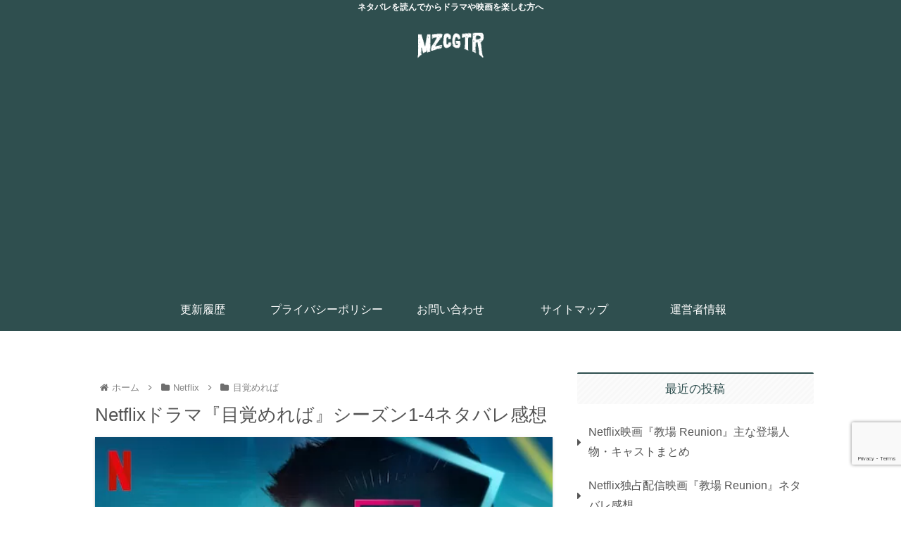

--- FILE ---
content_type: text/html; charset=utf-8
request_url: https://www.google.com/recaptcha/api2/anchor?ar=1&k=6LcjB94ZAAAAAAvuulMEZd0o4tEJCmlf6I3ANsHL&co=aHR0cHM6Ly9taXp1Y2hpZ2F0YXJpLmNvbTo0NDM.&hl=en&v=PoyoqOPhxBO7pBk68S4YbpHZ&size=invisible&anchor-ms=20000&execute-ms=30000&cb=61jjflgaulte
body_size: 48665
content:
<!DOCTYPE HTML><html dir="ltr" lang="en"><head><meta http-equiv="Content-Type" content="text/html; charset=UTF-8">
<meta http-equiv="X-UA-Compatible" content="IE=edge">
<title>reCAPTCHA</title>
<style type="text/css">
/* cyrillic-ext */
@font-face {
  font-family: 'Roboto';
  font-style: normal;
  font-weight: 400;
  font-stretch: 100%;
  src: url(//fonts.gstatic.com/s/roboto/v48/KFO7CnqEu92Fr1ME7kSn66aGLdTylUAMa3GUBHMdazTgWw.woff2) format('woff2');
  unicode-range: U+0460-052F, U+1C80-1C8A, U+20B4, U+2DE0-2DFF, U+A640-A69F, U+FE2E-FE2F;
}
/* cyrillic */
@font-face {
  font-family: 'Roboto';
  font-style: normal;
  font-weight: 400;
  font-stretch: 100%;
  src: url(//fonts.gstatic.com/s/roboto/v48/KFO7CnqEu92Fr1ME7kSn66aGLdTylUAMa3iUBHMdazTgWw.woff2) format('woff2');
  unicode-range: U+0301, U+0400-045F, U+0490-0491, U+04B0-04B1, U+2116;
}
/* greek-ext */
@font-face {
  font-family: 'Roboto';
  font-style: normal;
  font-weight: 400;
  font-stretch: 100%;
  src: url(//fonts.gstatic.com/s/roboto/v48/KFO7CnqEu92Fr1ME7kSn66aGLdTylUAMa3CUBHMdazTgWw.woff2) format('woff2');
  unicode-range: U+1F00-1FFF;
}
/* greek */
@font-face {
  font-family: 'Roboto';
  font-style: normal;
  font-weight: 400;
  font-stretch: 100%;
  src: url(//fonts.gstatic.com/s/roboto/v48/KFO7CnqEu92Fr1ME7kSn66aGLdTylUAMa3-UBHMdazTgWw.woff2) format('woff2');
  unicode-range: U+0370-0377, U+037A-037F, U+0384-038A, U+038C, U+038E-03A1, U+03A3-03FF;
}
/* math */
@font-face {
  font-family: 'Roboto';
  font-style: normal;
  font-weight: 400;
  font-stretch: 100%;
  src: url(//fonts.gstatic.com/s/roboto/v48/KFO7CnqEu92Fr1ME7kSn66aGLdTylUAMawCUBHMdazTgWw.woff2) format('woff2');
  unicode-range: U+0302-0303, U+0305, U+0307-0308, U+0310, U+0312, U+0315, U+031A, U+0326-0327, U+032C, U+032F-0330, U+0332-0333, U+0338, U+033A, U+0346, U+034D, U+0391-03A1, U+03A3-03A9, U+03B1-03C9, U+03D1, U+03D5-03D6, U+03F0-03F1, U+03F4-03F5, U+2016-2017, U+2034-2038, U+203C, U+2040, U+2043, U+2047, U+2050, U+2057, U+205F, U+2070-2071, U+2074-208E, U+2090-209C, U+20D0-20DC, U+20E1, U+20E5-20EF, U+2100-2112, U+2114-2115, U+2117-2121, U+2123-214F, U+2190, U+2192, U+2194-21AE, U+21B0-21E5, U+21F1-21F2, U+21F4-2211, U+2213-2214, U+2216-22FF, U+2308-230B, U+2310, U+2319, U+231C-2321, U+2336-237A, U+237C, U+2395, U+239B-23B7, U+23D0, U+23DC-23E1, U+2474-2475, U+25AF, U+25B3, U+25B7, U+25BD, U+25C1, U+25CA, U+25CC, U+25FB, U+266D-266F, U+27C0-27FF, U+2900-2AFF, U+2B0E-2B11, U+2B30-2B4C, U+2BFE, U+3030, U+FF5B, U+FF5D, U+1D400-1D7FF, U+1EE00-1EEFF;
}
/* symbols */
@font-face {
  font-family: 'Roboto';
  font-style: normal;
  font-weight: 400;
  font-stretch: 100%;
  src: url(//fonts.gstatic.com/s/roboto/v48/KFO7CnqEu92Fr1ME7kSn66aGLdTylUAMaxKUBHMdazTgWw.woff2) format('woff2');
  unicode-range: U+0001-000C, U+000E-001F, U+007F-009F, U+20DD-20E0, U+20E2-20E4, U+2150-218F, U+2190, U+2192, U+2194-2199, U+21AF, U+21E6-21F0, U+21F3, U+2218-2219, U+2299, U+22C4-22C6, U+2300-243F, U+2440-244A, U+2460-24FF, U+25A0-27BF, U+2800-28FF, U+2921-2922, U+2981, U+29BF, U+29EB, U+2B00-2BFF, U+4DC0-4DFF, U+FFF9-FFFB, U+10140-1018E, U+10190-1019C, U+101A0, U+101D0-101FD, U+102E0-102FB, U+10E60-10E7E, U+1D2C0-1D2D3, U+1D2E0-1D37F, U+1F000-1F0FF, U+1F100-1F1AD, U+1F1E6-1F1FF, U+1F30D-1F30F, U+1F315, U+1F31C, U+1F31E, U+1F320-1F32C, U+1F336, U+1F378, U+1F37D, U+1F382, U+1F393-1F39F, U+1F3A7-1F3A8, U+1F3AC-1F3AF, U+1F3C2, U+1F3C4-1F3C6, U+1F3CA-1F3CE, U+1F3D4-1F3E0, U+1F3ED, U+1F3F1-1F3F3, U+1F3F5-1F3F7, U+1F408, U+1F415, U+1F41F, U+1F426, U+1F43F, U+1F441-1F442, U+1F444, U+1F446-1F449, U+1F44C-1F44E, U+1F453, U+1F46A, U+1F47D, U+1F4A3, U+1F4B0, U+1F4B3, U+1F4B9, U+1F4BB, U+1F4BF, U+1F4C8-1F4CB, U+1F4D6, U+1F4DA, U+1F4DF, U+1F4E3-1F4E6, U+1F4EA-1F4ED, U+1F4F7, U+1F4F9-1F4FB, U+1F4FD-1F4FE, U+1F503, U+1F507-1F50B, U+1F50D, U+1F512-1F513, U+1F53E-1F54A, U+1F54F-1F5FA, U+1F610, U+1F650-1F67F, U+1F687, U+1F68D, U+1F691, U+1F694, U+1F698, U+1F6AD, U+1F6B2, U+1F6B9-1F6BA, U+1F6BC, U+1F6C6-1F6CF, U+1F6D3-1F6D7, U+1F6E0-1F6EA, U+1F6F0-1F6F3, U+1F6F7-1F6FC, U+1F700-1F7FF, U+1F800-1F80B, U+1F810-1F847, U+1F850-1F859, U+1F860-1F887, U+1F890-1F8AD, U+1F8B0-1F8BB, U+1F8C0-1F8C1, U+1F900-1F90B, U+1F93B, U+1F946, U+1F984, U+1F996, U+1F9E9, U+1FA00-1FA6F, U+1FA70-1FA7C, U+1FA80-1FA89, U+1FA8F-1FAC6, U+1FACE-1FADC, U+1FADF-1FAE9, U+1FAF0-1FAF8, U+1FB00-1FBFF;
}
/* vietnamese */
@font-face {
  font-family: 'Roboto';
  font-style: normal;
  font-weight: 400;
  font-stretch: 100%;
  src: url(//fonts.gstatic.com/s/roboto/v48/KFO7CnqEu92Fr1ME7kSn66aGLdTylUAMa3OUBHMdazTgWw.woff2) format('woff2');
  unicode-range: U+0102-0103, U+0110-0111, U+0128-0129, U+0168-0169, U+01A0-01A1, U+01AF-01B0, U+0300-0301, U+0303-0304, U+0308-0309, U+0323, U+0329, U+1EA0-1EF9, U+20AB;
}
/* latin-ext */
@font-face {
  font-family: 'Roboto';
  font-style: normal;
  font-weight: 400;
  font-stretch: 100%;
  src: url(//fonts.gstatic.com/s/roboto/v48/KFO7CnqEu92Fr1ME7kSn66aGLdTylUAMa3KUBHMdazTgWw.woff2) format('woff2');
  unicode-range: U+0100-02BA, U+02BD-02C5, U+02C7-02CC, U+02CE-02D7, U+02DD-02FF, U+0304, U+0308, U+0329, U+1D00-1DBF, U+1E00-1E9F, U+1EF2-1EFF, U+2020, U+20A0-20AB, U+20AD-20C0, U+2113, U+2C60-2C7F, U+A720-A7FF;
}
/* latin */
@font-face {
  font-family: 'Roboto';
  font-style: normal;
  font-weight: 400;
  font-stretch: 100%;
  src: url(//fonts.gstatic.com/s/roboto/v48/KFO7CnqEu92Fr1ME7kSn66aGLdTylUAMa3yUBHMdazQ.woff2) format('woff2');
  unicode-range: U+0000-00FF, U+0131, U+0152-0153, U+02BB-02BC, U+02C6, U+02DA, U+02DC, U+0304, U+0308, U+0329, U+2000-206F, U+20AC, U+2122, U+2191, U+2193, U+2212, U+2215, U+FEFF, U+FFFD;
}
/* cyrillic-ext */
@font-face {
  font-family: 'Roboto';
  font-style: normal;
  font-weight: 500;
  font-stretch: 100%;
  src: url(//fonts.gstatic.com/s/roboto/v48/KFO7CnqEu92Fr1ME7kSn66aGLdTylUAMa3GUBHMdazTgWw.woff2) format('woff2');
  unicode-range: U+0460-052F, U+1C80-1C8A, U+20B4, U+2DE0-2DFF, U+A640-A69F, U+FE2E-FE2F;
}
/* cyrillic */
@font-face {
  font-family: 'Roboto';
  font-style: normal;
  font-weight: 500;
  font-stretch: 100%;
  src: url(//fonts.gstatic.com/s/roboto/v48/KFO7CnqEu92Fr1ME7kSn66aGLdTylUAMa3iUBHMdazTgWw.woff2) format('woff2');
  unicode-range: U+0301, U+0400-045F, U+0490-0491, U+04B0-04B1, U+2116;
}
/* greek-ext */
@font-face {
  font-family: 'Roboto';
  font-style: normal;
  font-weight: 500;
  font-stretch: 100%;
  src: url(//fonts.gstatic.com/s/roboto/v48/KFO7CnqEu92Fr1ME7kSn66aGLdTylUAMa3CUBHMdazTgWw.woff2) format('woff2');
  unicode-range: U+1F00-1FFF;
}
/* greek */
@font-face {
  font-family: 'Roboto';
  font-style: normal;
  font-weight: 500;
  font-stretch: 100%;
  src: url(//fonts.gstatic.com/s/roboto/v48/KFO7CnqEu92Fr1ME7kSn66aGLdTylUAMa3-UBHMdazTgWw.woff2) format('woff2');
  unicode-range: U+0370-0377, U+037A-037F, U+0384-038A, U+038C, U+038E-03A1, U+03A3-03FF;
}
/* math */
@font-face {
  font-family: 'Roboto';
  font-style: normal;
  font-weight: 500;
  font-stretch: 100%;
  src: url(//fonts.gstatic.com/s/roboto/v48/KFO7CnqEu92Fr1ME7kSn66aGLdTylUAMawCUBHMdazTgWw.woff2) format('woff2');
  unicode-range: U+0302-0303, U+0305, U+0307-0308, U+0310, U+0312, U+0315, U+031A, U+0326-0327, U+032C, U+032F-0330, U+0332-0333, U+0338, U+033A, U+0346, U+034D, U+0391-03A1, U+03A3-03A9, U+03B1-03C9, U+03D1, U+03D5-03D6, U+03F0-03F1, U+03F4-03F5, U+2016-2017, U+2034-2038, U+203C, U+2040, U+2043, U+2047, U+2050, U+2057, U+205F, U+2070-2071, U+2074-208E, U+2090-209C, U+20D0-20DC, U+20E1, U+20E5-20EF, U+2100-2112, U+2114-2115, U+2117-2121, U+2123-214F, U+2190, U+2192, U+2194-21AE, U+21B0-21E5, U+21F1-21F2, U+21F4-2211, U+2213-2214, U+2216-22FF, U+2308-230B, U+2310, U+2319, U+231C-2321, U+2336-237A, U+237C, U+2395, U+239B-23B7, U+23D0, U+23DC-23E1, U+2474-2475, U+25AF, U+25B3, U+25B7, U+25BD, U+25C1, U+25CA, U+25CC, U+25FB, U+266D-266F, U+27C0-27FF, U+2900-2AFF, U+2B0E-2B11, U+2B30-2B4C, U+2BFE, U+3030, U+FF5B, U+FF5D, U+1D400-1D7FF, U+1EE00-1EEFF;
}
/* symbols */
@font-face {
  font-family: 'Roboto';
  font-style: normal;
  font-weight: 500;
  font-stretch: 100%;
  src: url(//fonts.gstatic.com/s/roboto/v48/KFO7CnqEu92Fr1ME7kSn66aGLdTylUAMaxKUBHMdazTgWw.woff2) format('woff2');
  unicode-range: U+0001-000C, U+000E-001F, U+007F-009F, U+20DD-20E0, U+20E2-20E4, U+2150-218F, U+2190, U+2192, U+2194-2199, U+21AF, U+21E6-21F0, U+21F3, U+2218-2219, U+2299, U+22C4-22C6, U+2300-243F, U+2440-244A, U+2460-24FF, U+25A0-27BF, U+2800-28FF, U+2921-2922, U+2981, U+29BF, U+29EB, U+2B00-2BFF, U+4DC0-4DFF, U+FFF9-FFFB, U+10140-1018E, U+10190-1019C, U+101A0, U+101D0-101FD, U+102E0-102FB, U+10E60-10E7E, U+1D2C0-1D2D3, U+1D2E0-1D37F, U+1F000-1F0FF, U+1F100-1F1AD, U+1F1E6-1F1FF, U+1F30D-1F30F, U+1F315, U+1F31C, U+1F31E, U+1F320-1F32C, U+1F336, U+1F378, U+1F37D, U+1F382, U+1F393-1F39F, U+1F3A7-1F3A8, U+1F3AC-1F3AF, U+1F3C2, U+1F3C4-1F3C6, U+1F3CA-1F3CE, U+1F3D4-1F3E0, U+1F3ED, U+1F3F1-1F3F3, U+1F3F5-1F3F7, U+1F408, U+1F415, U+1F41F, U+1F426, U+1F43F, U+1F441-1F442, U+1F444, U+1F446-1F449, U+1F44C-1F44E, U+1F453, U+1F46A, U+1F47D, U+1F4A3, U+1F4B0, U+1F4B3, U+1F4B9, U+1F4BB, U+1F4BF, U+1F4C8-1F4CB, U+1F4D6, U+1F4DA, U+1F4DF, U+1F4E3-1F4E6, U+1F4EA-1F4ED, U+1F4F7, U+1F4F9-1F4FB, U+1F4FD-1F4FE, U+1F503, U+1F507-1F50B, U+1F50D, U+1F512-1F513, U+1F53E-1F54A, U+1F54F-1F5FA, U+1F610, U+1F650-1F67F, U+1F687, U+1F68D, U+1F691, U+1F694, U+1F698, U+1F6AD, U+1F6B2, U+1F6B9-1F6BA, U+1F6BC, U+1F6C6-1F6CF, U+1F6D3-1F6D7, U+1F6E0-1F6EA, U+1F6F0-1F6F3, U+1F6F7-1F6FC, U+1F700-1F7FF, U+1F800-1F80B, U+1F810-1F847, U+1F850-1F859, U+1F860-1F887, U+1F890-1F8AD, U+1F8B0-1F8BB, U+1F8C0-1F8C1, U+1F900-1F90B, U+1F93B, U+1F946, U+1F984, U+1F996, U+1F9E9, U+1FA00-1FA6F, U+1FA70-1FA7C, U+1FA80-1FA89, U+1FA8F-1FAC6, U+1FACE-1FADC, U+1FADF-1FAE9, U+1FAF0-1FAF8, U+1FB00-1FBFF;
}
/* vietnamese */
@font-face {
  font-family: 'Roboto';
  font-style: normal;
  font-weight: 500;
  font-stretch: 100%;
  src: url(//fonts.gstatic.com/s/roboto/v48/KFO7CnqEu92Fr1ME7kSn66aGLdTylUAMa3OUBHMdazTgWw.woff2) format('woff2');
  unicode-range: U+0102-0103, U+0110-0111, U+0128-0129, U+0168-0169, U+01A0-01A1, U+01AF-01B0, U+0300-0301, U+0303-0304, U+0308-0309, U+0323, U+0329, U+1EA0-1EF9, U+20AB;
}
/* latin-ext */
@font-face {
  font-family: 'Roboto';
  font-style: normal;
  font-weight: 500;
  font-stretch: 100%;
  src: url(//fonts.gstatic.com/s/roboto/v48/KFO7CnqEu92Fr1ME7kSn66aGLdTylUAMa3KUBHMdazTgWw.woff2) format('woff2');
  unicode-range: U+0100-02BA, U+02BD-02C5, U+02C7-02CC, U+02CE-02D7, U+02DD-02FF, U+0304, U+0308, U+0329, U+1D00-1DBF, U+1E00-1E9F, U+1EF2-1EFF, U+2020, U+20A0-20AB, U+20AD-20C0, U+2113, U+2C60-2C7F, U+A720-A7FF;
}
/* latin */
@font-face {
  font-family: 'Roboto';
  font-style: normal;
  font-weight: 500;
  font-stretch: 100%;
  src: url(//fonts.gstatic.com/s/roboto/v48/KFO7CnqEu92Fr1ME7kSn66aGLdTylUAMa3yUBHMdazQ.woff2) format('woff2');
  unicode-range: U+0000-00FF, U+0131, U+0152-0153, U+02BB-02BC, U+02C6, U+02DA, U+02DC, U+0304, U+0308, U+0329, U+2000-206F, U+20AC, U+2122, U+2191, U+2193, U+2212, U+2215, U+FEFF, U+FFFD;
}
/* cyrillic-ext */
@font-face {
  font-family: 'Roboto';
  font-style: normal;
  font-weight: 900;
  font-stretch: 100%;
  src: url(//fonts.gstatic.com/s/roboto/v48/KFO7CnqEu92Fr1ME7kSn66aGLdTylUAMa3GUBHMdazTgWw.woff2) format('woff2');
  unicode-range: U+0460-052F, U+1C80-1C8A, U+20B4, U+2DE0-2DFF, U+A640-A69F, U+FE2E-FE2F;
}
/* cyrillic */
@font-face {
  font-family: 'Roboto';
  font-style: normal;
  font-weight: 900;
  font-stretch: 100%;
  src: url(//fonts.gstatic.com/s/roboto/v48/KFO7CnqEu92Fr1ME7kSn66aGLdTylUAMa3iUBHMdazTgWw.woff2) format('woff2');
  unicode-range: U+0301, U+0400-045F, U+0490-0491, U+04B0-04B1, U+2116;
}
/* greek-ext */
@font-face {
  font-family: 'Roboto';
  font-style: normal;
  font-weight: 900;
  font-stretch: 100%;
  src: url(//fonts.gstatic.com/s/roboto/v48/KFO7CnqEu92Fr1ME7kSn66aGLdTylUAMa3CUBHMdazTgWw.woff2) format('woff2');
  unicode-range: U+1F00-1FFF;
}
/* greek */
@font-face {
  font-family: 'Roboto';
  font-style: normal;
  font-weight: 900;
  font-stretch: 100%;
  src: url(//fonts.gstatic.com/s/roboto/v48/KFO7CnqEu92Fr1ME7kSn66aGLdTylUAMa3-UBHMdazTgWw.woff2) format('woff2');
  unicode-range: U+0370-0377, U+037A-037F, U+0384-038A, U+038C, U+038E-03A1, U+03A3-03FF;
}
/* math */
@font-face {
  font-family: 'Roboto';
  font-style: normal;
  font-weight: 900;
  font-stretch: 100%;
  src: url(//fonts.gstatic.com/s/roboto/v48/KFO7CnqEu92Fr1ME7kSn66aGLdTylUAMawCUBHMdazTgWw.woff2) format('woff2');
  unicode-range: U+0302-0303, U+0305, U+0307-0308, U+0310, U+0312, U+0315, U+031A, U+0326-0327, U+032C, U+032F-0330, U+0332-0333, U+0338, U+033A, U+0346, U+034D, U+0391-03A1, U+03A3-03A9, U+03B1-03C9, U+03D1, U+03D5-03D6, U+03F0-03F1, U+03F4-03F5, U+2016-2017, U+2034-2038, U+203C, U+2040, U+2043, U+2047, U+2050, U+2057, U+205F, U+2070-2071, U+2074-208E, U+2090-209C, U+20D0-20DC, U+20E1, U+20E5-20EF, U+2100-2112, U+2114-2115, U+2117-2121, U+2123-214F, U+2190, U+2192, U+2194-21AE, U+21B0-21E5, U+21F1-21F2, U+21F4-2211, U+2213-2214, U+2216-22FF, U+2308-230B, U+2310, U+2319, U+231C-2321, U+2336-237A, U+237C, U+2395, U+239B-23B7, U+23D0, U+23DC-23E1, U+2474-2475, U+25AF, U+25B3, U+25B7, U+25BD, U+25C1, U+25CA, U+25CC, U+25FB, U+266D-266F, U+27C0-27FF, U+2900-2AFF, U+2B0E-2B11, U+2B30-2B4C, U+2BFE, U+3030, U+FF5B, U+FF5D, U+1D400-1D7FF, U+1EE00-1EEFF;
}
/* symbols */
@font-face {
  font-family: 'Roboto';
  font-style: normal;
  font-weight: 900;
  font-stretch: 100%;
  src: url(//fonts.gstatic.com/s/roboto/v48/KFO7CnqEu92Fr1ME7kSn66aGLdTylUAMaxKUBHMdazTgWw.woff2) format('woff2');
  unicode-range: U+0001-000C, U+000E-001F, U+007F-009F, U+20DD-20E0, U+20E2-20E4, U+2150-218F, U+2190, U+2192, U+2194-2199, U+21AF, U+21E6-21F0, U+21F3, U+2218-2219, U+2299, U+22C4-22C6, U+2300-243F, U+2440-244A, U+2460-24FF, U+25A0-27BF, U+2800-28FF, U+2921-2922, U+2981, U+29BF, U+29EB, U+2B00-2BFF, U+4DC0-4DFF, U+FFF9-FFFB, U+10140-1018E, U+10190-1019C, U+101A0, U+101D0-101FD, U+102E0-102FB, U+10E60-10E7E, U+1D2C0-1D2D3, U+1D2E0-1D37F, U+1F000-1F0FF, U+1F100-1F1AD, U+1F1E6-1F1FF, U+1F30D-1F30F, U+1F315, U+1F31C, U+1F31E, U+1F320-1F32C, U+1F336, U+1F378, U+1F37D, U+1F382, U+1F393-1F39F, U+1F3A7-1F3A8, U+1F3AC-1F3AF, U+1F3C2, U+1F3C4-1F3C6, U+1F3CA-1F3CE, U+1F3D4-1F3E0, U+1F3ED, U+1F3F1-1F3F3, U+1F3F5-1F3F7, U+1F408, U+1F415, U+1F41F, U+1F426, U+1F43F, U+1F441-1F442, U+1F444, U+1F446-1F449, U+1F44C-1F44E, U+1F453, U+1F46A, U+1F47D, U+1F4A3, U+1F4B0, U+1F4B3, U+1F4B9, U+1F4BB, U+1F4BF, U+1F4C8-1F4CB, U+1F4D6, U+1F4DA, U+1F4DF, U+1F4E3-1F4E6, U+1F4EA-1F4ED, U+1F4F7, U+1F4F9-1F4FB, U+1F4FD-1F4FE, U+1F503, U+1F507-1F50B, U+1F50D, U+1F512-1F513, U+1F53E-1F54A, U+1F54F-1F5FA, U+1F610, U+1F650-1F67F, U+1F687, U+1F68D, U+1F691, U+1F694, U+1F698, U+1F6AD, U+1F6B2, U+1F6B9-1F6BA, U+1F6BC, U+1F6C6-1F6CF, U+1F6D3-1F6D7, U+1F6E0-1F6EA, U+1F6F0-1F6F3, U+1F6F7-1F6FC, U+1F700-1F7FF, U+1F800-1F80B, U+1F810-1F847, U+1F850-1F859, U+1F860-1F887, U+1F890-1F8AD, U+1F8B0-1F8BB, U+1F8C0-1F8C1, U+1F900-1F90B, U+1F93B, U+1F946, U+1F984, U+1F996, U+1F9E9, U+1FA00-1FA6F, U+1FA70-1FA7C, U+1FA80-1FA89, U+1FA8F-1FAC6, U+1FACE-1FADC, U+1FADF-1FAE9, U+1FAF0-1FAF8, U+1FB00-1FBFF;
}
/* vietnamese */
@font-face {
  font-family: 'Roboto';
  font-style: normal;
  font-weight: 900;
  font-stretch: 100%;
  src: url(//fonts.gstatic.com/s/roboto/v48/KFO7CnqEu92Fr1ME7kSn66aGLdTylUAMa3OUBHMdazTgWw.woff2) format('woff2');
  unicode-range: U+0102-0103, U+0110-0111, U+0128-0129, U+0168-0169, U+01A0-01A1, U+01AF-01B0, U+0300-0301, U+0303-0304, U+0308-0309, U+0323, U+0329, U+1EA0-1EF9, U+20AB;
}
/* latin-ext */
@font-face {
  font-family: 'Roboto';
  font-style: normal;
  font-weight: 900;
  font-stretch: 100%;
  src: url(//fonts.gstatic.com/s/roboto/v48/KFO7CnqEu92Fr1ME7kSn66aGLdTylUAMa3KUBHMdazTgWw.woff2) format('woff2');
  unicode-range: U+0100-02BA, U+02BD-02C5, U+02C7-02CC, U+02CE-02D7, U+02DD-02FF, U+0304, U+0308, U+0329, U+1D00-1DBF, U+1E00-1E9F, U+1EF2-1EFF, U+2020, U+20A0-20AB, U+20AD-20C0, U+2113, U+2C60-2C7F, U+A720-A7FF;
}
/* latin */
@font-face {
  font-family: 'Roboto';
  font-style: normal;
  font-weight: 900;
  font-stretch: 100%;
  src: url(//fonts.gstatic.com/s/roboto/v48/KFO7CnqEu92Fr1ME7kSn66aGLdTylUAMa3yUBHMdazQ.woff2) format('woff2');
  unicode-range: U+0000-00FF, U+0131, U+0152-0153, U+02BB-02BC, U+02C6, U+02DA, U+02DC, U+0304, U+0308, U+0329, U+2000-206F, U+20AC, U+2122, U+2191, U+2193, U+2212, U+2215, U+FEFF, U+FFFD;
}

</style>
<link rel="stylesheet" type="text/css" href="https://www.gstatic.com/recaptcha/releases/PoyoqOPhxBO7pBk68S4YbpHZ/styles__ltr.css">
<script nonce="eFo723F9L1nwWJiSZJZInQ" type="text/javascript">window['__recaptcha_api'] = 'https://www.google.com/recaptcha/api2/';</script>
<script type="text/javascript" src="https://www.gstatic.com/recaptcha/releases/PoyoqOPhxBO7pBk68S4YbpHZ/recaptcha__en.js" nonce="eFo723F9L1nwWJiSZJZInQ">
      
    </script></head>
<body><div id="rc-anchor-alert" class="rc-anchor-alert"></div>
<input type="hidden" id="recaptcha-token" value="[base64]">
<script type="text/javascript" nonce="eFo723F9L1nwWJiSZJZInQ">
      recaptcha.anchor.Main.init("[\x22ainput\x22,[\x22bgdata\x22,\x22\x22,\[base64]/[base64]/[base64]/[base64]/cjw8ejpyPj4+eil9Y2F0Y2gobCl7dGhyb3cgbDt9fSxIPWZ1bmN0aW9uKHcsdCx6KXtpZih3PT0xOTR8fHc9PTIwOCl0LnZbd10/dC52W3ddLmNvbmNhdCh6KTp0LnZbd109b2Yoeix0KTtlbHNle2lmKHQuYkImJnchPTMxNylyZXR1cm47dz09NjZ8fHc9PTEyMnx8dz09NDcwfHx3PT00NHx8dz09NDE2fHx3PT0zOTd8fHc9PTQyMXx8dz09Njh8fHc9PTcwfHx3PT0xODQ/[base64]/[base64]/[base64]/bmV3IGRbVl0oSlswXSk6cD09Mj9uZXcgZFtWXShKWzBdLEpbMV0pOnA9PTM/bmV3IGRbVl0oSlswXSxKWzFdLEpbMl0pOnA9PTQ/[base64]/[base64]/[base64]/[base64]\x22,\[base64]\\u003d\\u003d\x22,\x22Q3AKTsO9w40aEmxxwpd/w5g2MlwewoTCul/Dj1gOR8K3UQnCusOFHk5yAX3Dt8OawpTCuRQEWsO0w6TCpxhqFVnDhiLDlX8WwoF3IsKlw63Cm8KbJwsWw4LCiBzCkBNwwrs/w5LCuXYObj0mwqLCkMKNKsKcAh3CjUrDnsKGwozDqG5jY8KgZVfDthrCucOQwpx+SBHCicKHYyYWHwTDpsOAwpxnw7PDmMO9w6TCvsOhwr3Cqg/CsVk9OHlVw77Ch8O/FT3DjcOAwpVtwr3DhMObwoDCscOGw6jCs8OUwpHCu8KBNMOoc8K7wq/CkWd0w4/CsjU+RMO5Fg0dOcOkw49jwr5Uw4fDgsOjLUpewpsyZsOwwphCw7TClVPCnXLCj1MgwonCtVFpw4lyD1fCvVjDq8OjMcO/ey4hSsKre8O/F2fDth/CqMKJZhrDlMOvwrjCrRozQMOuSMOHw7AjcsOUw6/CpB4Lw57ClsO4FCPDvS7CqcKTw4XDqRDDlkUoR8KKOCzDnWDCusOuw5sabcKjbQU2fcKPw7PClwrDg8KCCMO5w6nDrcKPwrQnQj/ColLDoS4mw5pFwr7DsMKww73CtcKSw5bDuAhOeMKqd3oqcErDgWo4wpXDs3/[base64]/CmFgjw6PDtcO/woHCksKCw4LDo8K0wqU7wrDDlgoiwqgYCRZvbcK/w4XDuTLCmAjCnC9/[base64]/w6xWRsORw7nChGnDhsOdw6bCu8Kiw77Cn8KCw7XCuMOFw4vDmB1nQGtGTMKKwo4aQUzCnTDDkzzCg8KRGsKmw70sTcKvEsKNYsKAcGlMO8OIAmx2LxTCkzXDpDJSPcO/w6TDvcOaw7YeL13Cl3cSwpXDtyzCsV9VworDtsKuCBHDq3bChMKnAHzDllzCncOPacO9bcKKw53DnsKOwpsPw7/CgsOScXjCswjDmWPCuFNLw7DDtmxWa1wHO8O/UcKtwoTDssKhJMOswro0D8OEwpnDsMKGw7XDrMK8w4jCjGHCqRrCmmJNGwvDvBvClCrCksKlEcKSVmQaAU3Ct8OtNV3DhsODw7vDrMKgH2UbwpHDsyLDlcK4w5htw5IfCcKRMsK7TcKaCQLDpG/[base64]/ChAxrwrHCoWMMw5oUw70vw61EwpLCgMOdLMOKwrZYbWhDw5PCnUrCjsKzaFYawpHCtj5jGMOFDiQ4XjZbKcOLwpLDhsKKYcKkw5/DgDnDpz3CpRMMw5DCtRLDvhfDocOJfVskw7TDqhvDi3zCk8KsTBEaecKqwq0NLRvCjsKfw5jCnMOJdsOqwp9pYwI+Sy/CpyzCr8OVH8KOLzjCsm5cS8KJwo02w4lzwr7DoMKzwq/ChsKALcO/ZQvDm8OuwpXCuXd/wq9yasKBw6FdfMOrKHbDlnHCpXgHU8OmRHjDiMKYwozCjQ3CogzChcKnbX9nwr/CuhrCqXXChhxaAcKkSMOQJ2jDhMKqwofDjMKfVQ3CtEAyKMOrG8OnwptUw4rCscOkNMKFw6zCmwXCrCHCv0s3fMKLeQkQw7XCtQxsT8OQwoXCp1fDmxk4wqhfwog7JG/CpmLDtmfDmCXDrQDDgQfCosOYwpwzw4N6w6DCoEhowolbwrPCnG/ChcK2w7TDoMODS8OewodlMTF+wpDCkcOww6Ibw7nCmsKqNQ/Diw/Dq2XCpsO1RcOSw6BTw5piwpxiw4Uow6Ubw5TDqMKES8OWwqvCk8KCGMK8YcK1EcKzL8OBw6LCol43w4QfwrMuwqXDjFLDnG/[base64]/[base64]/DhUDDjMKiPw/DuB3CocOgw5BHBhDDoWdpwqI0w4s/AkLDsMONw4NiLH3CncKvVwjDpUMPwp3CnzLCs27Dpj4OwpvDkynDjzB7UkZpw5PCkyDCkMKydgw1a8OLDV7CkcOgw7HDsADCgsK0AFhQw6pqwrhUTzPCty7DjsODw48rw7XCuizDogY9wp/DmQlPOj0+wpgFworDtMO3w4sKw51eT8KNa1k6BAhDdHPDqMKpwr4Sw5ELw7TDpsOBDsKsScK/AWPCqk/DqcK/[base64]/[base64]/Ri1qQ8Ohwqk5ISkwUcOcw6XDrhTDksOpRsORWMKCO8Kgw7IvezsWaiE5VgN1wqvDh0cjKglWw6dkw7Qtwp3DnQNEXyFBKX3DhMK4w4NHYx0QLsOswp7DixTDjMOUBUfDjjscMzpCwqPCuFVowos4V3/[base64]/w5LCmnzDm1EYaToCahVWw5DDqDJ/JCdSdcKGw6YDw6LClMOfQMOuwqdlNcKwHsKIKFh1w5/Dqg3Dq8K4wqXCg3TDq0LDqiowdTE3bSszV8KTwqtpwo5TPjkJw4nCuRRpw4jCr2dHwo0pIm3Cl2Iaw4nChcKOw6JCHVvCk2fCqcKpRcK1wqLDrFYiMsKWw6HDsMKnD2k/w5fCjMOBUcKPwqLDmyLDqH0RVMKAwpXCj8OwcsK+wrNNwp88MmjCj8KmE0VqIxDClQTCjcKiw7zCvMOLw6LCncOvQsKbwobDpDjDiArDiUISwqzDosKFT8OmLcK2Hh4hwr0GwoIcWgfDmhlow47CphPCuXkrwpPDoULCulBgw6vCvyY6w6lMw7vDuhXDr2cPw7/CsFxBKGhtR1TDgBUGEMK5cGHCisOzGMOjwpx+FcOtwoTClsKAw7nCmw/CoEAqJgw1DXFlw4jDjzhjfBLCvCcBwpfDj8Onw4Y0TsOEwpPDrBsfPsOvQzXDiVPCiB0CwpnChsO8Dj5YwoPDpz7CvMOfG8K8w4MLwpkMw5hSa8ODQMKpwo/DmMOPSTJuwovDp8KFw7hPRsOKw5vDjAjCisOUwrkiw6bDq8ONwqXCt8KSwpDCg8Klw5MKw5nCqsKwM200bcOlwrLDksOTwoo4NCNuwqN0ah7Ctz7DmsKLw5DCtcO0fcKdYDXDgU0VwpwIw5B+wqDDkArDrMO5chXDpEPDpMKNw6/DpRbCkE/Cg8OewppuJyPCn2sUwpZKw6J0w50fF8OTDCNXw77CmcKrw6DCsj7ClVvClU/CsEjCqDR/ccOIIkNyH8Oaw7zDiAA8wqnCiizDs8KvCsKKMEfDtcKRw6zCnnrDjUUow47Dil4/[base64]/CiMOsURE1w5xbw6YAw5rCnMKkwrfDq8OsRWlRwq4+w7gfYwbDusK5w44Aw7t9wot7NhfDvsK/[base64]/Cgh/DsFLCmVbDrsOqdA7CocOfB8OewroUTsKuI03CgMKLKwQqWsK4GRduw4k0acKdfwjCisO1wqrDhUdrQsKzbBUkw7w4w7/CkMKHGcKLW8OJw4Rwwo3DksK5wrvDp3M1EcOvwrhmwozDtxsIw4XDk3jCnsOawpl+wrvDmxTDvRVZw5ZpYMKSwq3Cl03DssO5wr/DncOHwq8jAMOAwo9gMMK6XsKLdcKAwr7DuQI7w6kSRH42FUQKUnfDu8KTKiDDhsOrasO1w57CiwPDmMKbcgorJcOKQjc5TsOFLh/Dhx1DEcKjw5LDpMKTOAvDmUPDn8KEwpnCucK2IsKnwpPCuC/CoMKLw4t/wrkEEg7DnB8Qwrlfwq9bfUZewrTDjMO2C8OhCUzDikRwwrXDj8OJwoHDukNDwrTDp8Khc8OJajVTcDzDongOUMKYwqPDohJsNltNZg3Cj2/DtR8MwppGP0HCnGbDpGx5CsOJw5fCpETDosOuQXpAw4Z6V2wZw4PDicOMwr0owplbwqBxwoLDu0gLclbDkVAHTsOOAMKDwoDCvSXDgm3CtRcAUcKywrtWNiLCiMO4wpvChgzCm8O0wpTDjEsuKB7DtCTChMKnwrN8w6XCv1FMw6/DvU95wpvCmGQbbsKpVcKpCMKgwr5twq/DoMOfOlfDiTfDr23CiFLDsh/[base64]/[base64]/DscOzwo7CtcKtwqsScsKcIDrCs8OHG8KzYsK/wr0Yw63Du1EnwqTDrWR+woXDpGlhWCjDskjCocKtwp/DssOpw71rHCN2w4rCpsKxTsKXw5Ycw6PCs8Ouw5nDgsKjL8Ogw43Cml18w6EHR1MSw6QsXcO5fyVPw5Mtwr/CvEdjw73Cm8KgADM8eyPDlDfCvcOKw4jDgcKTwqcWBWpSw5PDtgfCoMOVe08nwqvCosKZw4VEP0Qew47Dl3jCuMONwotwHcOoYMKIwpTCtSrDn8OPwp5Yw40+HMOVw6cSSsOLw4XCmsKTwrbCn0nDtcKdwrRKwoJswqNCesOlw7puwrLDkDZmAkzDnMOxw5tmTTkbwp/DjkjChsK8w78aw5bDkxnDojFjTRDDuVTDg2M1NE/DnDfCiMKAwobCncKrwrkLSMOUWsOhw4rDsHzCn03CpADDgQXDoiPCtcOzw51wwoxyw6FzYSHCrsOjwpzDoMKXw77Cv3nCncK4w7lMIgU1woI/w6Q/SR7CgMOUwqoiw6Vmb0vDt8KTScKFRGR7woZbP2zCjsKjwojCvcOJWCrDgh7CiMOhJ8KMOcO+wpHCiMKLMh9EwoXCrcKEFsKWHTfDknHCvsOMw6o5JW/[base64]/DtsOkNkLCv8K3AcKpGsOZw57DqixJB8KuwrHDsMKHCMOMwqEUw5PCjA8tw4YXdMKNwrvCnMOubMOiRnnCl1hPbDRbEi/DnhjDlMKASQVGwqHDrVZ0wprDhcKTw7LCtsOdMk3DogjDgg3CoHR6Z8O8DTN8wp/ClsOmJcOjN1tRV8Ktw7E5w4DDpcOnK8KMXWDCnyDCm8OEasOtC8K6woVNw5jCjhsYaMKrw6Y8woFhwqhew4NSw6gawrbDo8KqaizDg0xcUCvCkgzCoR0waycFwogew5XDnMOCw6xyVMKvBWx/PsOqR8KbfMKbwq85wrlUWcOdJl9Bw4vCk8OLwrHDnitIdTvCkxBbYMKCTkfCrljDr1zCiMK2d8Okw4zCnMOzf8OydkjCpsOEwrR3w4QJZsOfwpnDimbCr8O4SFJYwpJPw6nCoUbDvjvCmzIBwqVoDx/CvMK+w6TDpMKMEsOPwrjCuXnDuz99PDTCiz0RQBhQwpzCs8OaD8O+w5Anw63CjlvDscOeTUzDr8KVwr7DmE10w51bwpLDoUjDtMOtw7EfwpgaFgbDsyfCk8Kfw4o/[base64]/DocOSXH81HMK5wo1ZwpfCin90fj3DslYSQcOgw4PCqsOHw6M1csKyE8OwV8OJw4rCjgNIL8Oiw6XCqFjDhsOVbSgxwrjDjhQ1BcOzfV/CqMKuw4Qhwq5UwprDnj18w47DucKtw5jDtHEowr/DkMOHQkh7wpvCssK2TsKFwqh1eUB1w70Hwr3DiVsswozDgAMPZiHDn2nClBXDt8KLH8OCwqA3cgPDkRzDqAnCqx/Dp1MVwqlLwrh2w5/[base64]/[base64]/Dm8KPQsOOw6fCvT08MXR0EUUoGDAKw6rDmAFyNcOSw63Dm8KVw5TDksOpOMOkw5rDp8O8w7vDuA1kRMOAaBzDqcOOw5YTw7nDjMOvPsKjURvDmi3CuWR0w4bDk8K6w6cPE0AkeMOhCk7Cu8OewqjDv3ZLesOGQgzDjGlZw4/CicKBYg7Doy15w4TCnFjCghRsfkfCti5wPCtTbsOXw6fDmWrDncKyCzkewo5qw4fCv08RQ8KaZwzCpyADwrjDrVECZ8KVwoLClw8QQG7DqsK0bhsxeD/[base64]/ClVYtw4jCscKiw5ZTWcOcw43ChsKYwrzCpgTChg9seRDCiMOdYDkWwrpmwrFcwrfDjRNcfMK1Q3w5RRnCo8Ktwp7DqG5SwrMJNWAIEyFJw7d5JBA2w5F4w6seUzxcwo3DtsO/w7zCmsKSw5ZJBsOiw7jCnMKnCUDDsh3CtcKXA8OoJ8KWw67Dl8KLBQpVMAnDiVMgFMO7UsKdcUMWUmggwplywqbDlcKFYjopGsKawq/DpcOXCcOgw4jDjsKAR0LDiEonw4MGDQ1JwoJ6wqHDp8KzDcOldx0TMcK7wrUaekBqVX/DrMOjw44Vw4jDgQfDgzs1eXhiwqQbwqrDi8Omw5tuwq7CrTjDs8OJbMO7wqnDncOyVkjDoR/DpMK3wrkJZFAAwoYHw71ow6XDjSXDqg0uesO7TSYNw7bCvz/Dg8OwEcKdUcO8XsK8wojDlMKqw7k6GRkpwpDDpcO2w6LCjMK9w7oXP8KLCMOjwqxgwqXDoyLCjMKnwpHDnVjCqlAkOyPDv8OPw4gzw5DCnl/DiMOpJMKCGcOnwrvDqcOdw6cmwofCrA7DrcOrw7HCjnPChsOhJsO+HcK2YhDDtcK5ZMKvG0lYwrJIw4bDn0vCjsKCw65Owp9SX2htw4DDpcO0w5LDm8O3wp7Cj8Kzw6w1wqRMMcKWfsOuw7PCtsOlw7zDlcKNwqkOw7/DgzFTZ20yb8Oow70HwpDCs3bDsw/DpsOcwqPDujjCv8OLwrltw4fDgyvDqmA3w5hQQ8KVT8KfImvCrsKAw6QwesK6CUsdbcKYwrZJw5XClVHDlMOjw7QEOVE5w7c7S2how4dUZMO6FGPDncOwVGzCm8KPBsKwIhDCgw/CscKmw7/Cg8KSLR17w4gAwrBqOARqO8OGT8K3wqzCnMKmbWrDkMO9wp8LwoMRw6Zowp3CkcKjU8OJw6LDr1TDnS3CvcKGOsKsFykIw7LDm8KjwovClzt3w6bCq8K7w5JqN8OJGMOlfcOYXxcoF8OFw4vCvwsjfcOYRnsofhnCjW7DhsKuF3RPw5LDrGZZwo1cORXDkQlGwrXCvi/[base64]/CncKwMX/Dv8KtfC7Dh8KQdyfCsALCmsKGUjbCsz/DicKlw6tAFcO5a8K4KcKQIxTCosOXScOmCcOlQcKZwo7Dr8K/fjdQw5rCncOqKk7CpsOqMMKIBsOJwp1Kwos8ccKhw6vDhcK1fMO5NzbCh2HClsOFwrIEwqNfw45rw63CnXLDlGHCpBfCqQzDgsO/EcO9w7rCpMO0wo3DvMOYwrTDtW0lJcOfeH/DgAM3w4TCqUZXw7tkYH3CkS7CtinCjMO4fcOHK8OEZ8O0cDpSAWszwoJfEMKBw4vChXwIw78Mw4rCnsK8NcKfwpx5w67Dk1fCth0EBS7Cn1TCjR07w7dow4JNRGnCpsORw4/CgMK4w6Ijw5PDucO/w4pHwo8CYcOiA8OKCMKvSMOdw6XCgMOmwpHDjsK1AEAmCAl6wqbCqMKEOEvCo2JOJcOfYsOew5LCrMOTHMO0fMKVwrjDpMOAwqPDssONAixowrtQwpwQa8OeJ8OfP8OOw6x5J8K1PEjCpwzDhcKjwr9WCV7CuWHCusKzSMO/[base64]/CiMOEw5hgYzjCrsKVIMKHwqbCnigXw6TCp8KtwoE3JsOvwpltXMKMOSvChcOiORrDrWXCuAjCjwnDpMOAw7sZwpzDjU5TTTQBw5zCn1XDkDUmPQcjUcO8CcKCMnLDm8OJYTQFeRfDqm3DrsOgw7opwpjDscKBwpUCwqYVw7TCsF/CrcK4fQfCm1fChzQgw4fDrsODw61nZcO+w6zCoUNhw6LCqMOXw4Irw6fChzhwOsO+GnvDh8KfZ8Odw5YowpkRFlXCvMKMOwTChVlkwpZoQ8OFwq/DkgnCrcKXw4dSw6XCqEcRwrkEwqzDiRHDnwHDvsKrw4fDujnDgMKkw5rCtsOlwqYzw5fDhjUXT2BAwodIWcKuP8KhIsOww6NIQA/DuHXDnyXCrsK7OlzCtsKYwoDCuH4Tw6fCosK3RSfCnSVQZcKdOwfDskxLBFB/csOEfG4Rf2bDgWHDkE/DmMKtw7PDqMO5f8OZJFrDrcKLRmhREMK7wpJyMDfDnFZlVcKTw5fCiMOgZcO1w5HDqGTDqsOsw70TwozCuhPDg8OtwpRNwrUOw57Ds8KzGsKWw6d8wrPDmXHDrxh+w6vDnBvCnzrDocOdBsOVYsOpJXNLwqNqwq54wo/DviVPcjALwp1HDcOqC04Ew7DCu0UOPgTCtcKqR8Opwo0Fw5TCi8OqMcO/w77DvcKISAHDhMKQTsObw6HDrFBhwpUSw7rDq8K3QVw4w5jDhjsuwobDgV7Ckj8XZk7DusOTw7PCsTVYw6/DlsKMdExnw6zDpQAAwp7CmAQtw5HCmMKma8Kyw5Ziw7IyG8OTHw7CtsKEZcOzaALDrGFFD09fAnzDoBVuI37DgcOTLW1iw5BrwqFWMVUyQcK2wqTCthDCl8O3Q0PCusOzEygdwolJw6NPSMKwRcOHwpsnw5nCn8OPw5Alwpxqwq5oEDrDoS/DpcKFIxUow5vCnTXCjsKzw4kUasOhw7HCqHMNXsKHB3HCh8OAd8OIw4p8wqdBw4Fpw5g5P8OHHH8ZwrJsw5DCisOcVlUZw57CmEpEH8Klw6HClcKHw7gUZEXCv8KHTsOQJjvDswrDm3HCtsKZTg3DgALCp3TDu8KDwrrCtEMWU00/bjchUcKRXcKdw4TChl7DnEMrw4fClG9bJ27DkRvCjMKFwqbChTQNcsO8wpMqw4V0w7/CusKHw7E5XsOqIRgxwpp4w4HDncKPURUBfQwmw4NdwoMFwrvChWrDscKbwo82OcKnwojCgVfCsxvDqMOXfRfDsixEBjzCg8KXQzA6XiTDpsO6Ugo+a8O2w7ZTPcObw7TCkQ/DqEtnwqZcFm9bw6VHcUbDqUbCmi3DncOLw7bChBs/[base64]/[base64]/VzDCsVNyNXhnDk9OdGXDmcOmwojDmcObLcKhWUjClhnDvsKdc8KHw4TDjDYKAygHw6bCmMOnXFXCgMOowqhjDMOdw6Usw5HCjFXCoMOKXypjHikjfcK3Q0cCw4rCqBrDiHDDhkrCrMK0w4nDrG9JFzYbwrrCiG0rwphZw6MWG8OAaS3Dv8K7acOmwptUR8O/[base64]/w5zDqgACYUU3wrrDkm1KwqrDiFkpb10tMcOCcQZww4fCi2PCosKPecKCw53Cv2pAwow8cE0mDQfDocOEwoxBwprClcKfIlVLM8KHVznDjDPDucORPFsPKjfCmcKhLRtpViUPw7E/[base64]/DgsOswqvCg8KYwobDuxXDqlMUwpNJwpDClBrDgMK2JAoyFCx2w4kfHCtrwrMOfcOyEnkLd3PCmMOCwr3DlMOpw7huw5J4w58mXGXCln7CqMKqDxltwq8OAsOGS8OfwrRmfsK0wqkTw5FyXmoyw6t/[base64]/CjMOoFcOjwowyw4QNF8KBw51ywr7CvMObBMKBw6gQwr0IYcO6NcOEw5J3NcKeI8KgwqRNwrJ0UwluBUIYdsOTwr7DuzHCtXohDnnDmcKGwpTDkMOrwq/DnMKWNwInw5dhCMOWCmHDo8Kew4Mcw4PCtsK6FcOlwpHDt2E1w6HDtMO2w4E5exl3wqLCvMK0VwQ+WmbDr8KRwrLDiQ4iOMKpw67CusOtwpzCksOZAQbDtDvDq8O/[base64]/LEcew4MRS2JbEcOkP1vCiMK9JMKVw4knOS/DqD8GbQPDlMK2w7F9UsK1VXJ1w6ccwoo8wr1pw77DjHXCusKtPwg/Z8O9IMOMeMKXdU4KwqnDm01Sw6I6dVfDjMO3wrNkQ21iwoI/wq7CjMKwfcKZAzUsS1/CncKHacORb8KHXi8DEULDicOmVMOFwoHCiCTDsX1cYXfDsDkgZHMvw4TDlRLDoyTDh1rCqcOjwpPDs8OKFsO5IsO5w5VTQGtgSsKYw4vCgcK+ZcOVFnh5A8OQw7Niw5LDomVDwoHCqMOlwrsrwpAkw5jCsxjDomnDkXnCh8K9YcKJUhduwo/[base64]/w4ICGwzDkMOYXRBLNcKkw6Bmw5stLRsewrMWwqN7ZzDDhBQdF8K7LsOfQMKvwoAfw6oswpTDv0FyaEPDh0Ydw4wsDyp9a8KBw7TDhjMXQnXCmETCssO+E8Ozw7DDtMORYBsTNQ9XKBXDrC/CmQDDnBs9woBGw5V2wrMAdSwrfMKqfkYnw4hHCnPCrsKlADXCpMOkccOoYsO/[base64]/DpMOpfEbCt8OKNQvClMOqV8OxDX10w4vCtyrCtnzDnMK/w4zDtMK1Knx8AsKyw6B4XGlawoXCrRlMc8Kew6PCiMKEI2fDky1bZxXCuRDDnMK6w5PCqS7ClsOYwrbCsW7ClR/Dp0EjR8OcJWIYNRLDii14TnUOwp/DpcOlAlV2diXCisOmwoENCXZDQTnCicKCwoXDsMKhwofCpSLDosKSw4zCt14lwp7DucOYwrPCkMKiaGPDrsKqwohAw4sdwqDCh8O9wpt2wrRBDD4bDMOzPHLDiX/[base64]/DisKqdsKCPMOmw7TDnloIw4zDhMKRMxI4w4TCow/CpWNVwpcUwonDvWVuJjTCpzLCvFMfAkfDuCDDp1TCsDbDugtSGgcZCkfDmSE/[base64]/[base64]/DicKCMsKGH8K5wpAnDwFJcwDCu8OGE8OOe8K5cMKow6rDkEfCjDXClw15VlcvFcK+eHbCngTDhQ/DqcKfNcKAJcOzwrZPZVTDvsKnw53Dr8KzWMKGw6NvwpXCgF7CjV9aJm4jwr3DgsOVwq7CgsKNwpRlw4EqI8OKEHPCv8Ovw4cnwo/CimTCrV4/w6vDvjhAXsKQw7TCqkxVwpxMJ8KTw7QKACVIJR9iX8OnekEPG8KqwrRaE25Bw4YJwonDpsKiMcO/[base64]/wpvCm8OPwrbDg8KuRQLCnUY8woPCg8Kew7tQViLCtgABw4Bfwp/DkAhlEsOYYVfDn8KGwoFxXxRpTMOIwrdWw5nCgcOfw6Qxwp/DunEsw4d7LsOGUcO8wokRw5HDncKew5rCkWhdLA7DpldrGMOnw53DmEgfBMOjEcKKwoPCjztZKVjDpcKFHjjCo2c/M8Osw6/Dg8KCQxXDulvCs8KJG8OUM0rDksOFGcOHwrnDoRZiw6nCpcO1aMKKfMKSwofDo3d7FUDDiAvCmk5tw6EswozCo8O0IsKOQ8K+wpBWYExEwqvDrsKKw6XCp8ONwoMPHj1MLsOlKMO2wr1tfAkhw7JJw63DnMKdw7Izwp/[base64]/Vy/DgcO2G8OAV1pTEMOkw75JwpfDoHLDgF8Owo/[base64]/DvVHDtREcFXfDp8OCwq3CmsOVMcK4w5o2wrDDhjgrw7/[base64]/[base64]/CnQTDocKdDMKKw4YUSRwRCsOMRMKJL2TCsiAXw6wfPGRMw6rDs8KmbFjChErCtcODI0LCqsKuNQVfQMKHw5/Co2d/w6bCmMOYw7PCjAE6CcOmSjsmXxgsw70pNXheY8Kiw5htAHd4VH/[base64]/CihLDicOswr1AEMK+I1E3asODwp3CncOmV8Kmw5oRAsOTw6cqRWLDm2HDlcO5woxPQsOyw6cuMwdXwrt7L8KFA8Okw4QIe8KqHS0Xwo3CjcKYwrkww6bCncKvQm/CoW3Cq0cbI8KEw4UcwqXCvHl6FVQXBDl/wptee3BCAcKiP2kRT0zCoMOiB8K0wrLDqsKMw6LDsAsoH8KrwoDCgiNmY8KJw79AFSnClw4jOUNwwqjCi8KowpHDrxPCqnZYf8K6VlxBworDkFp6wrXDnxDCsVRxwp7Ctw0qLDTDnU44wr/DlkbCisK7wqAMSsKRwpJqIiHDgRbDuk9FA8K4w4gqXcOSXg8ZMitbVhfCkWpfAMO4V8OVwrQRDkcQwrYgwqLCimNGLsOhccOuVirDtAtSZcKCw4zCgsOnb8Odw5xSw7DCsRoVInUVHcOIGFfCt8O+wokCOMO9w7o9Cn5iw4HDscO3wrrDusKGC8KMw6ACecK9wo/[base64]/DujUYXRzClcKrw6Y3O8OFwo0zwr50w64owp/CvsKTa8KJwp8jw6N3ZsOrZsOfw7/CpMKfU016w5vCrE0XSAlhfcK4QRVVwoHCv1PDgCM8bMKqYcOiahHCjhbDk8OFw7fDn8OSw54Zf1bCugVQwqJIbh8jDcKASHtOMQ7CmRFvGlcHaCNTHHRZFAvDmUE4dcKTw4hsw4bCgcO/NsOmw7Ixw7ZcSiXCoMO5w4UfPgvCoW1hw5/Dv8OcPcOGwoooDMKBwq/DrcOqw53DtBbCocKsw61+fxfDvMK1a8KnBsKsRlFIPy16CzbCgsKxw7fCuVTDiMKzwrtLd8O5wpRaO8KOTMOYHMOWDHLDhxnDgsK8TW3DrsOpMHc4SMKMLBZJYcOvETvCpMKUw6Eow7/CsMK0wqUWwroNwo/DhEfCkG3CrMKXY8OxCy7DlcOPEWvDq8K6JMOPwrUPw4NaZ2gAw6QgPwzCqsKUw6/[base64]/DvMOpAsKZUnDDj8OYwpweGcOzX3l7G8KYRBAsJ0hCVMK8aU/[base64]/CoTXDlsOvG1TDnBTDpgPDmBrCkWJewpgzfA/[base64]/Ct8Oswrwuw7nClMOlNCPCsApDw7JbdMK5Fm7DhzUoY0DDhMK1QXB1wro5w51Qw7Q/woNWHcKzGsO6wp0FwoIAVsK2LcOCw6oOw7fDjwkCwo59w47DvMKyw7/[base64]/XHVAWMKzw5IBw6NEw6/Dv2Icw5zDvkZBZVsCIsKxLAMyNFTDhHJSYRFxHnYTOTPChATCrD/Cgi/DrsKObxnDkAPCt3Jaw6zDlAcPw4cHw4PDlG/[base64]/w5kTa8KAeyTCgMOdVRJONsKIwrVeOlVjw7IiwoHCsml9TMKOw7EpwoEvPMOhR8KhwqvDsMKCfmHCsyrCl07DuMO/cMKswrUiTSLCjkLDusKIwr3CqMKXwrvDrnPCr8KQw5nDjMOWw7XDq8OlH8K5IEA+MC7Cp8Odw4nDkTdTfDhGGcKTPzZmwpTDkRrCh8Ovw53DtsK6w6XDjg7ClBggw73DkgHDt3p+w6LCqMKgIcKkw4fDmcOxw7ELwotqw6HCtEQgw5Bfw4hNcMK2wrzDssK/[base64]/CisOOB8Oow7rCqcONw5bCpGrChXwewrnCvMOuwqAzw6s+w6nCjcKQw7ogXcKHMsOtZ8Klw4XDoVgPRF1dw4jCoiwowpfCvcOdwpd6NMKmw45fw7TDucKwwrJdw7sUJQNfGMKkw6hDwqNEQ1PDi8KmJBc4wq8WCBfCrMOHw5d4TsKBwqrDp0o4wp1nw7LCiE/Dk1djw4zCmgIyGRtwDW52XMKDwrEuwrQ/R8OUwqstwoJ2YwDCksKEw5FJw4V8MMOIw5rDuBIiwrzCqFfDq35zOkZow5BKQcKFRsKWw7Afw60KdMK5w67CikvChC/Cg8O0w5rCscOJagDDkQ7CpyV4wqEkwpthPBt4wp7DucKre3dURsK6w6xxEiAgwoZ7Qi/CuX0KeMOzwpNywqIEAsK7KsOpURxsw6fCnghnKgkjWsKmw6cAasKnw5XCu38WwqLCgsOpw5RNw5dBwqDCisKjw4bCj8ONF3DDncK4wpIAwp9awrNywo0NPMKyQcOPwpEnw6lEZRvCpk/CmsKZZMOGdw8Mwr43cMKhX1zDuSo9G8OhP8KjCMK8bcOuw5PDh8Oow6jCksO5G8OTfcKVw6DCqFthwrXDnDXDmcKYTVbCm1MENMONasOtwqHCnAFVTsK/MMOBwrJ1b8OnfhIPZT/[base64]/DusKtw7PChcOyIwrDusOSdGskw7ZRw4Vuw5cHwrY7DnAGw5fDgMOqwrrDjMKcwph4b0N8wpEBdlHCu8KkwrDCrcKMwrtdw5EUXHNLFQx4ZUR3w61Owo/CosKhwonCuVfDscK2w6fDg3Riw5d1w4Z+w4/DnQnDgcKQw4bDosOvw6DCtyI7SMKBUcKVw4UKfsK4wqTDjsOOOMOiFcKkwoHCgl8Fw45Xw7LDo8KddcOnUjrDnMODwrdhwq7DkcK6w5/Cp2Mww5TCjcObw6kpwqnCu0NkwpNDX8ODwrvDvsOBNwfDs8O9woxkYMOidcOkwqnDnmvDhj43wqHDjTxUwqx/PcK/wq8CS8OuacOcM0Ztw4RNaMOMS8O3GMKyc8OdVsKtYytvw4lJwrzCrcOMwqzCn8OoFMOdVcKAQMKwwoPDqzsvK8K6NMKiL8KIwoNFw63DiUnDmA9mwqZIc1PDn0V2eAzCq8KYw5ggwogWKsOJcsOtw6/Ds8KWDmLCmMO3eMOXfygGKMOVaixQMsOaw40Nw7bDqhXDhx3DkR1HKFECRcORwo/DocKYfl7DpsKGMcOfRsOBwpHChA8TcnNtwoHDpcKCwol8w6fCjX7DqCLDrGcwwpbCqknCiBLCpW0kw4dJFVlQw7PDpinDp8Kww5rClgjClcOSIMK9QcOnw5UyIngNwr8ywr9jQU/DmGvDiQzCjQvCt3PDvcKPMcOuw60EwqjDj2jDr8K0wpdzwq/[base64]/Cs8O5w5cKwrTCjsKsw77CrnrDvzUrwqzDqhLCtg0yFFRxWiAcwrtOaMOWwpt9w49HwpDCvgnDhHx0Lzo/[base64]/KsKpA0J7PxYeMMKxRklqHMOcL8OaXG7DqsO7UlLDqMKcwoVVc2vCvMKhwrXDn3zDumPDu0UKw7rCosO0GsOHWMO9cEDDq8Ozb8OHwrzDgUrCpjIYwqPCvsKIw43Cu0bDrzzDtcOuPcKNA3VuDcKzw6/Dt8KSwrUTw4jDrcOSJcOawrRAwqYWfQ/DlcKzwpIVUDA9woxcakXCtR/DuRzCoAgJw4oDUMK8wpPDihROwqphNmXDqRnCmcKlQFBzw6MVQcKvwoVoZ8Klw48eM1fCuWzDiB17w7PDmMKAw7Vmw79bNCPDmMOOw5/DvyMewo/DlA/[base64]/[base64]/Ct3TCk38WX8KdXsK4ecOrR8KxXETCvgheIRMMJkPDjDkFwrzDi8OAHsKyw4oPTMO+BMKfV8KTSl5BQRplajTDlGNQwo1nwr7CnWtwb8Oww4/Ds8OcM8KOw753X1FYP8OPwqvCuiXCpynClsOmOn1fwqROwqsyaMOvRBbChcKNw6nCvXDDpHRQw7jDgBvDsirChUZNwprDmcOdwooIw58aYcKLFmTClMKAHsKzwrbDqQ4FwrjDoMKeUAEfW8OcC2YUVsOuZmXChsKAw5rDqX5FOwkYw4/CgcOGw6hfwrLDgE/CtCZ7w4LCpiJmwo0lTRY6aH7CrcK/w6fCr8K+wqAcEjbCmiZewo1KAcKKb8KewonCkRUNLxHCvVvDmXU6w7Y1w6DDliVZcmdEJsKLw40cw6N4wrRLwqTDvCPCkybChcKUw7/[base64]/CscOHTcKZw67DhcKcwro6ABbCtcKiwqnCqE/ChmoMwq8awrNcw4fDj23CiMOmHMK2w4wMGsKxc8O+wol/B8O6w4dGw7zDsMO3w6DDtQzDvl0kUsKmw71+ATTCiMKbLMKVWcOefyAJCXvDrsOnXR4jP8OxTMOmwplpMy3CtWNMEGdQwp1wwr8Nf8OhIsODw6rCvHzCtgVJA2/DrgrDs8KbWcKReTo/w6w7cxHCmE0kwqUfw7zDpcKUEFHCr2HDi8KLRMK4aMOpw4QdAcOOK8KBeFTDqAtwNsOQwr/[base64]/w5/[base64]/DtMOLHQZqcSTCkw/Cn0pww58WecKBccO8w7nClcOxXGDDksO8wqDDnMKUw4hpw4F7acKowpXCn8OCw7DDllXCmcKyJQxWEXPDm8OAwoohB2ZIwqfDonVlRMKgw6stQcKzHXTCsTfCuUvDvEwaJx/[base64]/U8OHFCpIWxIuXcOtFsK+w49Rw6/[base64]/eMKYwpZ6KcK3w6dhwo1Hw4PDuV0mwoh9Yj3DtsKyacOcBV3Dmj9gW2rDpUzDm8ORDsO8bAhRbl3Dg8OJwrXCvj/CvTAewrTCnR7Dj8KIw7TDuMKFHsO+w5/CtcKBYi5pYsKZw5jCpEVyw7fCvx7Di8KZd23Dqwtlb00OwpXCnU/ChsOhwpDDqGAowpEWw5Rqw7Zmc0/CkgbDgcKOw5nDg8KhWcKif2dnZiXDhcKXBzbDqlMrwqvCim1Aw7QaGXxMTStewpjCiMKTZSkbwovDnHUAwo0xw5rCkMKASBbCgcOtwpvCq3PCjgJXwo3Dj8K4GsKcw4rCoMOQw7ABwqx6GMKaA8K6NsKWwoPDm8KQwqLDj0DDu23Dq8OPTMOnw5LCrMKvDcOHw6Z1HQ/Cu1HCmU55wpXDoyImwr7Ds8ODbsO9JMO9MiHCl0/CtcOiFMOewqJ/w5LDtsKswojDtiU9GsOPLFvCgHDCiE3ChWvCuXIswrRZNcKRw5TCg8KQwqFUQG/CkVdaG2vDi8OGX8KPeXFmw7sQUcOOJcONwojCvsOLBknDoMKjwo3CtQQwwqfDpcOuKsOddsOgLjDCtsOZNsOaNSAQw6UcwpPCusO8PsO6JMKewprCoRzDmAwiw4PCgSvDj3M5wo3DvVNUw7BTYHwBw54jw7hbLhnDnRvCmsK7w6zCpkfClcK/ccOFLUk/EsKoYsOYwrTCtCHCnsKJZcO1A2fCpcOmwpjDosOqUTHDiMK/[base64]/OU3DrsK2KMOtw5wXwqNvTWdcw5HCkUvDvR1aw4Bdw7EdDcOxwp5RYyrCkMKfOFMxwobDm8KLw4nCk8OpwqrDtgrDryzCoU3DjTfDkcKodFXCtzEQLsKpw5N8w7vDilzDv8KsZUjCoHnCusO6QsOxZ8Kgwo/ClQcTw4sGw4wtFMKtw4lOworDoDbDjsKfEDHCvS0qOsOJTXTCn1cyRR5Me8Kbwq/DvMORw6R/IHvCu8KsURF2w6wSMVLDmnzCqcKtWcKdYMOcQcKgw5nCvQTDul3ClcKfwrhcw5hmZ8KAwqbCrRrDv0bDo2XDvk7DlwjCnUTDmisCXUXDvD0kcTJ/E8KreBfDtMOUw73DiMOAwp9Gw7Arw6/[base64]/w6/Dg8O5bXjDqycQUsOQalnDgMK8ecOfwo0+GX7DksODd0vCvcKZBUd6SMOrFMKlCsOqwojCv8ODwpEseMOaGMKXw6NYKBDDsMKsUwTCl2FjwpALw4McPWvCh1lcwpsXax/CvDvCg8OBwo4Vw6hgJcK8CsKSD8Kza8OGw7/DmsOhw5nCtFsZw59+EVxkYVcjHcKMb8KCN8KbesOXfkAuwocbwrvCkMK5QMO6eMKXwoNfT8OjwoMYw6jCosOvwq9Sw4UzwqbDgDoxSwfCk8OSZcKYw6TDv8KPZ8Os\x22],null,[\x22conf\x22,null,\x226LcjB94ZAAAAAAvuulMEZd0o4tEJCmlf6I3ANsHL\x22,0,null,null,null,1,[21,125,63,73,95,87,41,43,42,83,102,105,109,121],[1017145,159],0,null,null,null,null,0,null,0,null,700,1,null,0,\[base64]/76lBhnEnQkZnOKMAhk\\u003d\x22,0,0,null,null,1,null,0,0,null,null,null,0],\x22https://mizuchigatari.com:443\x22,null,[3,1,1],null,null,null,1,3600,[\x22https://www.google.com/intl/en/policies/privacy/\x22,\x22https://www.google.com/intl/en/policies/terms/\x22],\x22eZnuMkhDE5mD8ZeAkCSDyYZHCaBI0xQGmsDe6T7CDnk\\u003d\x22,1,0,null,1,1768616021531,0,0,[89,48,139,248],null,[108,41,39,111,228],\x22RC-dxddwRH1iu3rTw\x22,null,null,null,null,null,\x220dAFcWeA7_-mwmBYd1p8lzgxbIedRBl3czO7IVwsoG0bPMFi7N6Kg7ZKxzn-Zcm56eoIjvC1O1jCVAvM7_ns2m1TlbJPTn0ImCWA\x22,1768698821570]");
    </script></body></html>

--- FILE ---
content_type: text/html; charset=utf-8
request_url: https://www.google.com/recaptcha/api2/aframe
body_size: -279
content:
<!DOCTYPE HTML><html><head><meta http-equiv="content-type" content="text/html; charset=UTF-8"></head><body><script nonce="bEa3KJMKuqj1gV9RaaJZRA">/** Anti-fraud and anti-abuse applications only. See google.com/recaptcha */ try{var clients={'sodar':'https://pagead2.googlesyndication.com/pagead/sodar?'};window.addEventListener("message",function(a){try{if(a.source===window.parent){var b=JSON.parse(a.data);var c=clients[b['id']];if(c){var d=document.createElement('img');d.src=c+b['params']+'&rc='+(localStorage.getItem("rc::a")?sessionStorage.getItem("rc::b"):"");window.document.body.appendChild(d);sessionStorage.setItem("rc::e",parseInt(sessionStorage.getItem("rc::e")||0)+1);localStorage.setItem("rc::h",'1768612423774');}}}catch(b){}});window.parent.postMessage("_grecaptcha_ready", "*");}catch(b){}</script></body></html>